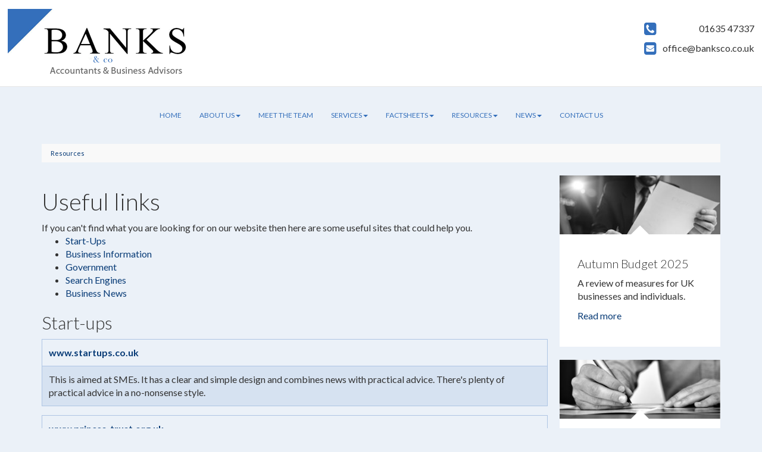

--- FILE ---
content_type: text/html; charset=utf-8
request_url: https://www.banksco.co.uk/resources/useful-links
body_size: 7429
content:

<!doctype html>
<!--[if lt IE 7]> <html lang="en-gb" class="no-js lt-ie9 lt-ie8 lt-ie7"> <![endif]-->
<!--[if IE 7]>    <html lang="en-gb" class="no-js lt-ie9 lt-ie8"> <![endif]-->
<!--[if IE 8]>    <html lang="en-gb" class="no-js lt-ie9"> <![endif]-->
<!--[if gt IE 8]><!--> <html lang="en-gb"> <!--<![endif]-->
	<head><meta http-equiv="X-UA-Compatible" content="IE=edge" /><meta charset="utf-8" /><meta name="viewport" content="width=device-width" /><link rel="shortcut icon" href="/favicon.ico" /><link rel="apple-touch-icon" href="/apple-touch-icon.png" />



<script type="speculationrules">
{
  "prerender": [{
    "where": {
      "and": [
        { "href_matches": "/*" },
        { "not": {"selector_matches": ".do-not-prerender"}}
      ]
    },
    "eagerness": "moderate"
  }]
}
</script>
	<link href="/css/styles.css" rel="stylesheet" type="text/css" media="screen" /><link href="/css/print.css" rel="stylesheet" type="text/css" media="print" /><link href="//fonts.googleapis.com/css?family=Merriweather:400,300,700" rel="stylesheet" type="text/css" media="screen" /><script src="//cdn.clientzone.com/framework/3.0/modernizer/modernizr.custom.2.8.3.min.js"></script><script src="//ajax.googleapis.com/ajax/libs/jquery/3.5.1/jquery.min.js"></script><script src="//cdn.clientzone.com/framework/3.0/bootstrap/bootstrap.min.js"></script><script src="//cdn.clientzone.com/framework/3.0/bootstrap/hover.min.js"></script><script src="//cdn.clientzone.com/framework/3.0/scripts/settings.js"></script><script src="//cdn.clientzone.com/framework/3.0/scripts/search.js"></script><link href="https://www.banksco.co.uk/resources/useful-links" rel="canonical" /><title>
	Useful links West Berkshire : Banks & Co
</title></head>
	<body id="body" class="page-resources page-useful-links">
<form method="post" action="/resources/useful-links/" id="form1">

<!-- IE6 warning and Accessibility links -->
        <div class="container">
	<div class="access-links">
	<h2 id="page-top">Accessibility links</h2>
	<ul>
		<li><a href="#skip-to-content" title="">Skip to content</a></li>
		<li><a href="/accessibility" title="">Accessibility Help</a></li>
	</ul>
</div>
	<div class="browser-wrap">
    <div class="chromeframe" style="display: none;">
        <p>You are using an outdated browser. <a href="https://browse-better.com/">Upgrade your browser today</a> for a better experience of this site and many others.</p>
    </div>

    <!--[if IE]> 
        <div class="chromeframe-ie">
            <p>You are using an outdated browser. <a href="https://browse-better.com/">Upgrade your browser today</a> for a better experience of this site and many others.</p>
        </div>
        <div class="small">
            <p>If you are having trouble viewing this website and would like some information please contact us on the details below...</p>
            <p>Tel: 01635 47337</p>
            <p>Email: <a href="mailto:office@banksco.co.uk">office@banksco.co.uk</a></p>
            <p>Address: <span itemscope itemtype="http://schema.org/AccountingService" class="address-mini">Banks & Co Ltd, 
<span itemprop="address" itemscope itemtype="http://schema.org/PostalAddress">
<span itemprop="streetAddress">1 Carnegie Rd</span>, <span itemprop="addressLocality"> Newbury</span>, <span itemprop="addressRegion">Berkshire</span> <span itemprop="postalCode"> RG14 5DJ</span>
</span>
</span></p>
        </div>
    <![endif]-->
</div>
</div>
        <!-- / IE6 warning and Accessibility links -->
        <div class="site-wrap">
            <header class="site-header-wrap">
                <div class="container-fluid">
                    <div class="row">
                        <div class="col-sm-5">
                            <a href="/" title="Banks & Co Ltd - Accountants in Newbury, Berkshire" id="print-logo">
                                <img src="/img/logo.png" alt="Banks & Co Ltd - Newbury Accountants" id="logo" class="img-responsive">
                            </a>
                        </div>
                        <div class="col-sm-7">
                            <div class="details">
                                <p>
                                    <span class="phone">
                                        <a href="tel:01635 47337">
                                            <span aria-hidden="true" class="glyphicon glyphicon-earphone"></span> 01635 47337</a>
                                    </span>
									</p>
								<p>
                                    <span class="email">
                                        <a href="mailto:office@banksco.co.uk">
                                            <span aria-hidden="true" class="glyphicon glyphicon-envelope"></span> office@banksco.co.uk</a>
                                    </span>
                                </p>
                            </div>
                        </div>
                    </div>
                </div>
            </header>
            <div id="menu-wrap" class="site-navigation-wrap">
                <div class="menu-scroll">
                    <span class="glyphicon glyphicon-angle-double-down glyphicon-gray-lighter"></span>
                    <span class="glyphicon glyphicon-angle-double-up glyphicon-gray-lighter"></span>
                    <span class="scroll-text">Scrollable menu</span>
                </div>
                <nav>
  <div class="navbar navbar-default"><div class="navbar-header"><button type="button" class="navbar-toggle" data-toggle="collapse" data-target=".navbar-collapse"><span class="icon-bar"></span><span class="icon-bar"></span><span class="icon-bar"></span><span class="burger-menu-title">MENU</span></button></div><div class="navbar-collapse collapse">
<ul data-cmsnoindex="true" class="nav navbar-nav">
<li><a target="_self" title="Home" href="/">Home</a></li>
<li class="dropdown">
<a class="dropdown-toggle" data-toggle="dropdown" data-hover="dropdown" href="/about-us" title="About us" target="_self">About us<b class="caret"></b></a>
<ul class="dropdown-menu">
<li><a target="_self" title="Overview" href="/about-us">Overview</a></li>
<li><a target="_self" title="Current vacancies" href="/about-us/current-vacancies">Current vacancies</a></li>
</ul>
</li>
<li><a target="_self" title="Meet the team" href="/meet-the-team">Meet the team</a></li>
<li class="dropdown">
<a class="dropdown-toggle" data-toggle="dropdown" data-hover="dropdown" href="/services" title="Services" target="_self">Services<b class="caret"></b></a>
<ul class="dropdown-menu">
<li><a target="_self" title="Overview" href="/services">Overview</a></li>
<li><a target="_self" title="Compliance services" href="/services/compliance-services">Compliance services</a></li>
<li><a target="_self" title="Taxation" href="/services/taxation">Taxation</a></li>
<li><a target="_self" title="Support services" href="/services/support-services">Support services</a></li>
<li><a target="_self" title="Consultancy" href="/services/consultancy">Consultancy</a></li>
<li><a target="_self" title="Start up and Sale" href="/services/start-up-and-sale">Start up and Sale</a></li>
<li><a target="_self" title="Investments & Pensions" href="/services/investments-and-pensions">Investments & Pensions</a></li>
</ul>
</li>
<li class="dropdown">
<a class="dropdown-toggle" data-toggle="dropdown" data-hover="dropdown" href="/factsheets" title="Factsheets" target="_self">Factsheets<b class="caret"></b></a>
<ul class="dropdown-menu">
<li><a target="_self" title="Overview" href="/factsheets">Overview</a></li>
<li><a target="_self" title="Capital taxes" href="/factsheets/capital-taxes">Capital taxes</a></li>
<li><a target="_self" title="Corporate and business tax" href="/factsheets/corporate-and-business-tax">Corporate and business tax</a></li>
<li><a target="_self" title="Employment and related matters" href="/factsheets/employment-and-related-matters">Employment and related matters</a></li>
<li><a target="_self" title="Employment issues (tax)" href="/factsheets/employment-issues-tax">Employment issues (tax)</a></li>
<li><a target="_self" title="General business" href="/factsheets/general-business">General business</a></li>
<li><a target="_self" title="ICT" href="/factsheets/ict">ICT</a></li>
<li><a target="_self" title="Pensions" href="/factsheets/pensions">Pensions</a></li>
<li><a target="_self" title="Personal tax" href="/factsheets/personal-tax">Personal tax</a></li>
<li><a target="_self" title="Specialist areas" href="/factsheets/specialist-areas">Specialist areas</a></li>
<li><a target="_self" title="Starting up in business" href="/factsheets/starting-up-in-business">Starting up in business</a></li>
<li><a target="_self" title="VAT" href="/factsheets/vat">VAT</a></li>
</ul>
</li>
<li class="dropdown">
<a class="dropdown-toggle" data-toggle="dropdown" data-hover="dropdown" href="/resources" title="Resources" target="_self">Resources<b class="caret"></b></a>
<ul class="dropdown-menu">
<li><a target="_self" title="Overview" href="/resources">Overview</a></li>
<li><a target="_self" title="Downloadable forms" href="/resources/downloadable-forms">Downloadable forms</a></li>
<li><a target="_self" title="Market data" href="/resources/market-data">Market data</a></li>
<li><a target="_self" title="Online calculators" href="/resources/online-calculators">Online calculators</a></li>
<li><a target="_self" title="Tax calendar" href="/resources/tax-calendar">Tax calendar</a></li>
<li><a target="_self" title="Tax rates & allowances" href="/resources/tax-rates-and-allowances">Tax rates & allowances</a></li>
<li><a target="_self" title="Useful links" href="/resources/useful-links">Useful links</a></li>
</ul>
</li>
<li class="dropdown">
<a class="dropdown-toggle" data-toggle="dropdown" data-hover="dropdown" href="/news" title="News" target="_self">News<b class="caret"></b></a>
<ul class="dropdown-menu">
<li><a target="_self" title="Overview" href="/news">Overview</a></li>
<li><a target="_self" title="Autumn Budget" href="/news/autumn-budget">Autumn Budget</a></li>
<li><a target="_self" title="Spring Statement" href="/news/spring-statement">Spring Statement</a></li>
<li><a target="_self" title="Hot Topic" href="/news/hot-topic">Hot Topic</a></li>
<li><a target="_self" title="Latest News for Business" href="/news/latest-news-for-business">Latest News for Business</a></li>
<li><a target="_self" title="Newsletters" href="/news/newsletters">Newsletters</a></li>
</ul>
</li>
<li><a target="_self" title="Contact us" href="/contact-us">Contact us</a></li>
</ul>
</div></div>
</nav>
            </div>
            <div class="site-main-content-wrap">
                <!-- Skip to content link - place just before main content! -->
                <a name="skip-to-content" class="skip-to-content"></a>
                <!-- / Skip to content link -->
                <div class="container">
                    
<accsys_noindex>

        <ol class="breadcrumb">
    
        <li >
        
         <a href='/resources' title='Resources' target="_self">Resources</a>
        </li>
    
        </ol>
    
</accsys_noindex>

                    <div class="row">
	<div class="col-sm-12 col-md-9">
		<h1>Useful links</h1>
If you can't find what you are looking for on our website then here are some useful sites that could help you.

<ul>
	<li><a href="#startups" title="">Start-Ups</a></li>
    <li><a href="#businessinformation" title="">Business Information</a></li>
    <li><a href="#government" title="">Government</a></li>
    <li><a href="#searchengines" title="">Search Engines</a></li>
    <li><a href="#businessnews" title="">Business News</a></li>
</ul>
<h2><a class="anchor" name="startups" id="startups"></a>Start-ups</h2>
<dl class="dl-content">
<dt><a href="http://www.startups.co.uk" target="_blank">www.startups.co.uk</a></dt>
<dd>This is aimed at SMEs. It has a clear and simple design and combines news with practical advice. There's plenty of practical advice in a no-nonsense style.</dd>
<dt><a href="http://www.princes-trust.org.uk" target="_blank">www.princes-trust.org.uk</a></dt>
<dd>An independent organisation aiming to foster success in young people to start and develop their own businesses. Also hosts a national competition for start-ups to accelerate young business ideas. Free advice for 16 to 30 year olds.</dd>
<dt><a href="http://www.newbusiness.co.uk" target="_blank">www.newbusiness.co.uk</a></dt>
<dd>A comprehensive website dedicated to new businesses.</dd>
<dt><a href="http://www.livewire.shell" target="_blank">www.livewire.shell</a></dt>
<dd>Provides the latest information on how Shell Livewire assists people aged 16-30 who are looking to start their own business.</dd>

<h2><a class="anchor" name="businessinformation" id="businessinformation"></a>Business information</h2>
<dt><a href="http://www.britishchambers.org.uk" target="_blank">www.britishchambers.org.uk</a></dt>
<dd>This is the site of the British Chamber of Commerce, the national voice of local business providing a range of services including international trade, training and cost-effective commercial services.</dd>
<dt><a href="http://www.fsb.org.uk" target="_blank">www.fsb.org.uk</a></dt>
<dd>The Federation of Small Business is the leading political lobby for British small business.</dd>
<dt><a href="http://www.yell.com" target="_blank">www.yell.com</a></dt>
<dd>Home of the online version of the Yellow Pages. Search by keywords and browse by category. A hugely impressive site with massive investment.</dd>
<dt><a href="http://www.accountingweb.co.uk" target="_blank">www.accountingweb.co.uk</a></dt>
<dd>A website designed for the accountancy community providing accounting and taxation information.</dd>
<h2><a class="anchor" name="government" id="government"></a>Government</h2>
<dt><a href="http://www.gov.uk" target="_blank">www.gov.uk</a></dt>
<dd>This site aims to tell you "everything" about the UK government.</dd>
<dt><a href="https://www.gov.uk/hmrc" target="_blank">www.gov.uk/hmrc</a></dt>
<dd>Advice from HMRC for small businesses and those going self-employed. It's surprisingly helpful and full of useful information.</dd>
<dt><a href="https://beta.companieshouse.gov.uk" target="_blank">beta.companieshouse.gov.uk</a></dt>
<dd>This provides information for limited companies, including name searches and basic company information.</dd>
<dt><a href="http://www.gov.uk/government/organisations/department-for-business-energy-and-industrial-strategy" target="_blank">www.gov.uk/government/organisations/department-for-business-energy-and-industrial-strategy</a></dt>
<dd>The Department for Business, Energy & Industrial Strategy (BEIS).</dd>
<dt><a href="http://www.hse.gov.uk" target="_blank">www.hse.gov.uk</a></dt>
<dd>Government health and safety advice.</dd>
<dt><a href="http://www.statistics.gov.uk" target="_blank">www.statistics.gov.uk</a></dt>
<dd>This is the site of the National Statistics Office. It's updated regularly.</dd>
<h2><a class="anchor" name="searchengines" id="searchengines"></a>Search engines</h2>
<dt><a href="http://www.google.co.uk" target="_blank">www.google.co.uk</a></dt>
<dd>The world's most used search engine.</dd>
<dt><a href="http://www.bing.co.uk" target="_blank">www.bing.co.uk</a></dt>
<dd>Microsoft's popular search engine.</dd>
<dt><a href="http://www.yahoo.co.uk" target="_blank">www.yahoo.co.uk</a></dt>
<dd>A very popular search engine.</dd>
<h2><a name="businessnews" id="businessnews"></a>Business news</h2>
<dt><a href="http://www.ft.com" target="_blank">www.ft.com</a></dt>
<dd>Up to the minute news, information and analysis.</dd>
<dt><a href="http://www.bbc.co.uk" target="_blank">www.bbc.co.uk</a></dt>
<dd>Find the latest news on the BBC's website.</dd>
</dl>
	</div>
	<div class="col-sm-12 col-md-3">
		
		<div class="row block-set">
			<div class="col-xs-6 col-md-12">
				
	<div class="push-bottom cta cta-secondary">
		<img alt="Thumbnail image" src="//cdn.clientzone.com/images/ts/set-1/rectangular/autumn-statement.jpg" class="cta-img img-responsive">
		<div class="text-grid-block arrow bg-light">
			<h3>Autumn Budget 2025</h3>
			<p>A review of measures for UK businesses and individuals.</p>
			<p><a href="/news/autumn-budget" title="Read more about Autumn Budget 2025">Read more <span class="glyphicon glyphicon-angle-right"></span></a></p>
		</div>
	</div>
			</div>
			<div class="col-xs-6 col-md-12">
				<div class="push-bottom cta cta-secondary">
	<img alt="Thumbnail image" src="//cdn.clientzone.com/images/ts/set-1/rectangular/budget-report.jpg" class="cta-img img-responsive">
	<div class="text-grid-block arrow bg-light">
		<h3>Spring Statement 2025</h3>
		<p>Details of the Spring Statement 2025. Our summary focuses on the key issues.</p>
		<p><a href="/news/spring-statement" title="Read more about Spring Statement 2025">Read more <span class="glyphicon glyphicon-angle-right"></span></a></p>
	</div>
</div>
			</div>
		</div>
		
	</div>
</div>
                    <div id="searchareaWidget" class="form-inline form-search">
  
<div class="input-group">
    <input name="ctl00$ctl00$ctl08$txtSearchBox" type="text" id="ctl08_txtSearchBox" class="form-control search-query" placeholder="Site Search..." />
    
    <span class="input-group-btn">
	    <button class="btn btn-default search-button" value="<span aria-label='Search' class='glyphicon glyphicon-search'></span>" type="button" onclick="dosearch('search','ctl08_txtSearchBox');" >
	    <span aria-label='Search' class='glyphicon glyphicon-search'></span>
	    </button>
	</span>
    
</div>
  <script type="text/javascript">

        var $searchinput = $('.search-query');

        // Hook the key down event for the search input box and enter being pressed. Redirect the browser to the relevant search page to emulate the
        // search submit button press operation which in this case isn't available.
        $searchinput.keydown(function(event){

        if (event.keyCode == 13)
        {
        event.preventDefault();
        window.location = "/search?Q="+$searchinput.val();
        }

        });
      </script>
</div>
                </div>
            </div>
            <footer class="site-footer-wrap">
                <div class="container-fluid">
                    <div class="row">
                        <div class="col-sm-10">
                            <p class="mini-site-map">
                                <span id="minisitemapwidget">
  <a href="/home" title="Home" target="_self">Home</a> | <a href="/news/newsletters/" title="Newsletters" target="_self">Newsletters</a> | <a href="/contact-us" title="Contact us" target="_self">Contact us</a> | <a href="/site-map" title="Site map" target="_self">Site map</a> | <a href="/accessibility" title="Accessibility" target="_self">Accessibility</a> | <a href="/disclaimer" title="Disclaimer" target="_self">Disclaimer</a> | <a href="/help" title="Help" target="_self">Help</a> | </span>
                            </p>
							<p>Banks &amp; Co is the trading name of Banks &amp; Co Limited</p>
							<small>Banks &amp; Co Ltd is registered in England | Company No : 07272728 | Reg. Office as below.</small>
							
                            <p>&COPY; 2026 Banks & Co Ltd. All rights reserved. We use cookies on this website, you can find <a href="/disclaimer#cookies">more information about cookies here</a>.</p>
                            <address><span itemscope itemtype="http://schema.org/AccountingService" class="address-mini">Banks & Co Ltd, 
<span itemprop="address" itemscope itemtype="http://schema.org/PostalAddress">
<span itemprop="streetAddress">1 Carnegie Rd</span>, <span itemprop="addressLocality"> Newbury</span>, <span itemprop="addressRegion">Berkshire</span> <span itemprop="postalCode"> RG14 5DJ</span>
</span>
</span></address>
                        </div>
                        <div class="col-sm-2">
                            <div class="social-media">
                                <a href="https://www.linkedin.com/company/2551592?trk=prof-exp-company-name" target="_blank" title="Banks & Co Ltd on LinkedIn" rel="noopener">
                                    <span class="glyphicon glyphicon-linkedin-square"></span>
                                </a>
                            </div>
                            <p class="powered-by"><a href="https://www.yourfirmonline.co.uk" title="powered by totalSOLUTION. Click here to find out how totalSOLUTION can help your accountancy firm" target="_blank" rel="noopener noreferrer" >powered by total<strong>SOLUTION</strong></a></p>
                        </div>
                    </div>
					<div class="row">
						<div class="col-sm-12">
							<p class="small">Registered as auditors and regulated for a range of investment business activities in the United Kingdom by the Association of Chartered Certified Accountants.</p>

<p class="small">In association with Wessex Investment Management Limited which is authorised and regulated by the Financial Conduct Authority and TFS Payroll Solutions Limited </p>
						</div>
					</div>
                </div>
            </footer>
        </div>
        <!--/end site-wrap -->
        <!-- Scripts go here -->
        <script src="//cdn.clientzone.com/framework/3.0/scripts/placeholder.min.js"></script>
        <script src="/scripts/scripts.js"></script>
<!--[if lt IE 9]>
      <script src="//cdn.clientzone.com/framework/3.0/Bootstrap/respond.min.js"></script>
    <![endif]-->


<script type="text/javascript">
        (function(i,s,o,g,r,a,m){i['GoogleAnalyticsObject']=r;i[r]=i[r]||function(){
        (i[r].q=i[r].q||[]).push(arguments)},i[r].l=1*new Date();a=s.createElement(o),
        m=s.getElementsByTagName(o)[0];a.async=1;a.src=g;m.parentNode.insertBefore(a,m)
        })(window,document,'script','//www.google-analytics.com/analytics.js','ga');

        ga('create', 'UA-26043535-1', 'auto');
        ga('send', 'pageview');
      </script>

<script type='application/ld+json'> 
{
  "@context": "http://www.schema.org",
  "@type": "AccountingService",
  "name": "Banks & Co Ltd",
  "url": "https://www.banksco.co.uk/resources/useful-links",
  "logo": "https://www.banksco.co.uk/img/logo.png",
  "image": "https://www.banksco.co.uk/img/logo.png",
  "description": "Banks & Co Ltd are accountants in Newbury, West Berkshire with clients across the area.",
  "address": {
    "@type": "PostalAddress",
    "streetAddress": "1 Carnegie Rd",
    "addressLocality": "Newbury",
    "addressRegion": "Berkshire",
    "postalCode": "RG14 5DJ",
    "addressCountry": "GB",
	"telephone": "+44163547337"

  },
  "geo": {
    "@type": "GeoCoordinates",
    "latitude": "51.39895",
    "longitude": "-1.321292"
  },
  "hasMap": "https://www.google.com/maps/place/Banks+%26+Co/@51.39895,-1.321292,17z",
  "openingHours": "Mo, Tu, We, Th, Fr 09:00-17:00",
  "contactPoint": {
    "@type": "ContactPoint",
    "telephone": "+44163547337",
    "contactType": "Customer Support"
  }
}
</script>



<script type="application/ld+json">
{ "@context" : "https://schema.org",
  "@type" : "Organization",
  "name" : "Banks & Co Ltd",
  "url" : "https://www.banksco.co.uk",
  "sameAs" : [ "https://www.accaglobal.com/gb/en/member/find-an-accountant/find-firm/results/details.html?isocountry=GB&location=newbury&country=UK&firmname=&organisationid=ACCA&hid=&pagenumber=1&resultsperpage=5&requestcount=1&advisorid=0942895",
  "https://find-and-update.company-information.service.gov.uk/company/07272728"
  ] 
}
</script>
</form>
<!-- Pre-EndBody -->
</body>
</html>


--- FILE ---
content_type: text/plain
request_url: https://www.google-analytics.com/j/collect?v=1&_v=j102&a=1049747754&t=pageview&_s=1&dl=https%3A%2F%2Fwww.banksco.co.uk%2Fresources%2Fuseful-links&ul=en-us%40posix&dt=Useful%20links%20West%20Berkshire%20%3A%20Banks%20%26%20Co&sr=1280x720&vp=1280x720&_u=IEBAAEABAAAAACAAI~&jid=1485140597&gjid=1484293756&cid=2133146820.1769466074&tid=UA-26043535-1&_gid=1425636914.1769466074&_r=1&_slc=1&z=1127533809
body_size: -450
content:
2,cG-7EGZ2MQYLM

--- FILE ---
content_type: application/javascript
request_url: https://www.banksco.co.uk/scripts/scripts.js
body_size: 786
content:
$(document).ready(function(){$("[data-prevent-default=true]").on("touchstart click",function(n){n.stopPropagation();n.preventDefault()});$("[rel=tooltip]").tooltip();$("[rel=popover]").popover();var t=$(".menu-scroll"),n=!1;$("#menu-wrap > nav").scroll(function(){200<$("#menu-wrap > nav").scrollTop()&&!n&&(t.addClass("hide"),n=!0);200>$("#menu-wrap > nav").scrollTop()&&n&&(t.removeClass("hide"),n=!1)});$(".dropdown-menu li:first-child").addClass("visible-xs");Modernizr.touch&&$(".dropdown-menu li:first-child").addClass("visible-sm","visible-md")});enquire.register("screen and (min-width:768px)",{match:function(){dropdownactive=!0;Modernizr.touch||$(".dropdown-toggle").addClass("disabled")},unmatch:function(){dropdownactive=!1;Modernizr.touch||$(".dropdown-toggle").removeClass("disabled")}});enquire.register("screen and (min-width:1600px)",{match:function(){dropdownactive=!1;$(".dropdown-toggle").addClass("disabled")}})